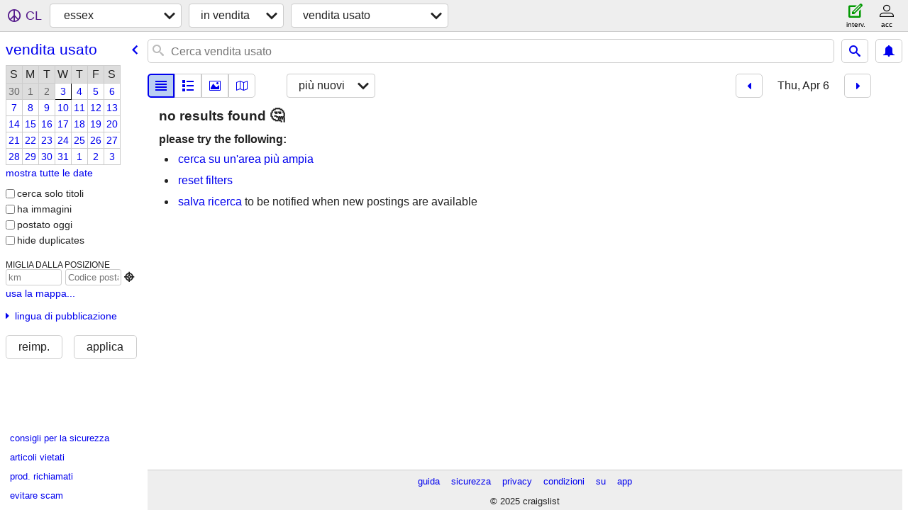

--- FILE ---
content_type: text/html; charset=utf-8
request_url: https://essex.craigslist.org/search/gms?hints=static&sort=date&lang=it&sale_date=2023-04-06
body_size: 3396
content:
<!DOCTYPE html>
<html>
<head>
    
	<meta charset="UTF-8">
	<meta http-equiv="X-UA-Compatible" content="IE=Edge">
	<meta name="viewport" content="width=device-width,initial-scale=1">
	<meta property="og:site_name" content="craigslist">
	<meta name="twitter:card" content="preview">
	<meta property="og:title" content="essex vendita usato - craigslist">
	<meta name="description" content="essex vendita usato - craigslist">
	<meta property="og:description" content="essex vendita usato - craigslist">
	<meta property="og:url" content="https://essex.craigslist.org/search/gms">
	<meta name="robots" content="noindex">
	<title>essex vendita usato - craigslist</title>
	<link rel="canonical" href="https://essex.craigslist.org/search/gms">
	<link rel="alternate" href="https://essex.craigslist.org/search/gms" hreflang="x-default">



    <link rel="icon" href="/favicon.ico" id="favicon" />

<script type="application/ld+json" id="ld_searchpage_data" >
    {"@context":"https://schema.org","@type":"SearchResultsPage","breadcrumb":{"@type":"BreadcrumbList","@context":"https://schema.org","itemListElement":[{"name":"essex.craigslist.org","item":"https://essex.craigslist.org","position":1,"@type":"ListItem"},{"@type":"ListItem","position":2,"name":"for sale","item":"https://essex.craigslist.org/search/sss?lang=it"},{"@type":"ListItem","position":3,"item":"https://essex.craigslist.org/search/gms?lang=it","name":"garage sales"}]},"description":"Vendita Usato in Essex, UK"}
</script>


<script type="application/ld+json" id="ld_searchpage_results" >
    {"itemListElement":[],"@type":"ItemList","@context":"https://schema.org"}
</script>

    <style>
        body {
            font-family: sans-serif;
        }

        #no-js {
            position: fixed;
            z-index: 100000;
            top: 0;
            bottom: 0;
            left: 0;
            right: 0;
            overflow:auto;
            margin: 0;
            background: transparent;
        }

        #no-js h1 {
            margin: 0;
            padding: .5em;
            color: #00E;
            background-color: #cccccc;
        }

        #no-js  p {
            margin: 1em;
        }

        .no-js header,
        .no-js form,
        .no-js .tsb,
        .unsupported-browser header,
        .unsupported-browser form,
        .unsupported-browser .tsb {
            display: none;
        }

        #curtain {
            display: none;
            position: fixed;
            z-index: 9000;
            top: 0;
            bottom: 0;
            left: 0;
            right: 0;
            margin: 0;
            padding: 0;
            border: 0;
            background: transparent;
        }

        .show-curtain #curtain {
            display: block;
        }

        #curtain .cover,
        #curtain .content {
            position: absolute;
            display: block;
            top: 0;
            bottom: 0;
            left: 0;
            right: 0;
            margin: 0;
            padding: 0;
            border: 0;
        }

        #curtain .cover {
            z-index: 1;
            background-color: white;
        }

        .show-curtain #curtain .cover {
            opacity: 0.7;
        }

        .show-curtain.clear #curtain .cover {
            opacity: 0;
        }

        .show-curtain.opaque #curtain .cover {
            opacity: 1;
        }

        #curtain .content {
            z-index: 2;
            background: transparent;
            color: #00E;

            display: flex;
            flex-direction: column;
            justify-content: center;
            align-items: center;
        }

        .unrecoverable #curtain .content,
        .unsupported-browser #curtain .content {
            display: block;
            align-items: start;
        }

        #curtain h1 {
            margin: 0;
            padding: .5em;
            background-color: #cccccc;
        }

        #curtain  p {
            margin: 1em;
            color: black;
        }

        .pacify #curtain .icom-:after {
            content: "\eb23";
        }

        #curtain .text {
            display: none;
        }

        .loading #curtain .text.loading,
        .reading #curtain .text.reading,
        .writing #curtain .text.writing,
        .saving #curtain .text.saving,
        .searching #curtain .text.searching,
        .unrecoverable #curtain .text.unrecoverable,
        .message #curtain .text.message {
            display: block;
        }

        .unrecoverable #curtain .text.unrecoverable {
        }

        @keyframes rotate {
            from {
                transform: rotate(0deg);
            }
            to {
                transform: rotate(359deg);
            }
        }

        .pacify #curtain .icom- {
            font-size: 3em;
            animation: rotate 2s infinite linear;
        }
    </style>

    <style>
        body {
            margin: 0;
            border: 0;
            padding: 0;
        }

        ol.cl-static-search-results, .cl-static-header {
            display:none;
        }

        .no-js ol.cl-static-search-results, .no-js .cl-static-header {
            display:block;
        }
    </style>


</head>

<body  class="no-js"  >



    <div class="cl-content">
        <main>
        </main>
    </div>

    <div id="curtain">
        <div class="cover"></div>
        <div class="content">
            <div class="icom-"></div>
            <div class="text loading">caricamento</div>
            <div class="text reading">reading</div>
            <div class="text writing">scrittura</div>
            <div class="text saving">saving</div>
            <div class="text searching">searching</div>
            <div id="curtainText" class="text message"></div>
            <div class="text unrecoverable">
                 <p><a id="cl-unrecoverable-hard-refresh" href="#" onclick="location.reload(true);">refresh the page.</a></p>
             </div>
         </div>
    </div>



    <script>
        (function() {
            try {
                window.onpageshow = function(event) {
                    if (event.persisted && cl.upTime()>1000 && /iPhone/.test(navigator.userAgent)) {
                        window.location.reload();
                    }
                };

                window.addEventListener('DOMContentLoaded', function() {
                    document.body.classList.remove('no-js');
                });
                document.body.classList.remove('no-js');
            } catch(e) {
                console.log(e);
            }
        })();
    </script>

    
     
     <script src="https://www.craigslist.org/static/www/fe1141f8afb66937ffbab164eb475119c480fc7b.js" crossorigin="anonymous"></script>
     <script>
         window.cl.init(
             'https://www.craigslist.org/static/www/',
             '',
             'www',
             'search',
             {
'areaAbbrev': "esx",
'areaCoords': ["51.783100","0.666733"],
'areaId': "497",
'areaName': "essex",
'defaultLocale': "en_GB",
'initialCategoryAbbr': "gms",
'location': {"lon":0.667,"url":"essex.craigslist.org","postal":"CM83FF","region":"ENG","lat":51.782,"radius":1,"areaId":497,"country":"GB","city":"Wickham Bishops"},
'nearbyAreas': [{"name":"cambridge","host":"cambridge"},{"name":"kent","host":"kent"},{"name":"london, UK","host":"london"},{"name":"east anglia","host":"norwich"},{"host":"brighton","name":"brighton"},{"host":"oxford","name":"oxford"},{"name":"hampshire","host":"hampshire"},{"host":"coventry","name":"coventry"},{"name":"east midlands","host":"eastmids"},{"name":"nottingham","host":"nottingham"},{"host":"birmingham","name":"birmingham, UK"},{"name":"derby","host":"derby"},{"name":"lille","host":"lille"},{"host":"bath","name":"bath"},{"name":"bristol","host":"bristol"},{"host":"sheffield","name":"sheffield"},{"name":"normandy","host":"rouen"},{"host":"essen","name":"essen / ruhr"},{"name":"cardiff","host":"cardiff"},{"name":"leeds","host":"leeds"},{"host":"manchester","name":"manchester"},{"name":"belgium","host":"brussels"},{"name":"amsterdam","host":"amsterdam"},{"host":"liverpool","name":"liverpool"},{"host":"paris","name":"paris"}],
'seoLinks': 0,
'subareas': [],
'whereAmI': {"area":{"id":497,"name":"essex","lon":"0.666733","abbr":"esx","description":"essex, UK","subareas":[],"country":"GB","hostname":"essex","lat":"51.783100","region":""},"nearbyAreas":[{"name":"bath","id":494,"lon":"-2.366700","abbr":"bth","hostname":"bath","country":"GB","description":"bath, UK","subareas":[],"region":"","lat":"51.383301"},{"country":"GB","hostname":"birmingham","description":"birmingham / west mids","subareas":[],"region":"","lat":"52.480000","name":"birmingham, UK","id":72,"abbr":"bhx","lon":"-1.910000"},{"lat":"50.830002","region":"","description":"brighton","subareas":[],"hostname":"brighton","country":"GB","abbr":"bri","lon":"-0.155556","name":"brighton","id":398},{"lon":"-2.600000","abbr":"brs","name":"bristol","id":117,"lat":"51.459999","region":"","country":"GB","hostname":"bristol","description":"bristol","subareas":[]},{"description":"cambridge, GB","subareas":[],"hostname":"cambridge","country":"GB","region":"","lat":"52.209999","id":312,"name":"cambridge","abbr":"cam","lon":"0.130000"},{"hostname":"coventry","country":"GB","subareas":[],"description":"coventry, UK","region":"","lat":"52.408100","name":"coventry","id":495,"abbr":"cov","lon":"-1.510600"},{"lat":"52.921902","region":"","hostname":"derby","country":"GB","description":"derby, UK","subareas":[],"lon":"-1.475800","abbr":"dby","id":496,"name":"derby"},{"lat":"52.633701","region":"","description":"east anglia","subareas":[],"country":"GB","hostname":"norwich","abbr":"nwh","lon":"1.292610","id":402,"name":"east anglia"},{"description":"hampshire","subareas":[],"country":"GB","hostname":"hampshire","region":"","lat":"51.091202","name":"hampshire","id":403,"lon":"-1.218800","abbr":"sou"},{"name":"kent","id":493,"lon":"0.863800","abbr":"ken","description":"kent, UK","subareas":[],"hostname":"kent","country":"GB","lat":"51.255001","region":""},{"subareas":[],"description":"lille","hostname":"lille","country":"FR","lat":"50.632500","region":"","name":"lille","id":413,"abbr":"lil","lon":"3.058330"},{"name":"london, UK","id":24,"abbr":"ldn","lon":"-0.106196","hostname":"london","country":"GB","subareas":[],"description":"london, UK","region":"","lat":"51.517101"},{"region":"","lat":"53.240601","description":"midlands orientali","subareas":[],"country":"GB","hostname":"eastmids","abbr":"eml","lon":"-0.539703","name":"midlands orientali","id":400},{"name":"normandia","id":527,"lon":"1.087650","abbr":"rou","hostname":"rouen","country":"FR","subareas":[],"description":"normandia","region":"","lat":"49.436901"},{"region":"","lat":"52.970001","description":"nottingham, UK","subareas":[],"country":"GB","hostname":"nottingham","lon":"-1.180000","abbr":"not","name":"nottingham","id":492},{"abbr":"oxf","lon":"-1.255830","name":"oxford","id":211,"region":"","lat":"51.751099","subareas":[],"description":"oxford, UK","hostname":"oxford","country":"GB"},{"id":401,"name":"sheffield","lon":"-1.466670","abbr":"shf","country":"GB","hostname":"sheffield","description":"sheffield","subareas":[],"lat":"53.383301","region":""}],"subareaId":0,"searchLocation":0}
},
             0
         );
     </script>
     

    
    <iframe id="cl-local-storage" src="https://www.craigslist.org/static/www/localStorage-092e9f9e2f09450529e744902aa7cdb3a5cc868d.html" style="display:none;"></iframe>
    


    <script>
        window.cl.specialCurtainMessages = {
            unsupportedBrowser: [
                "Abbiamo rivelato che il tuo browser non possiede funzioni fondamentali.",
                "Visita craigslist con un browser aggiornato."
            ],
            unrecoverableError: [
                "There was an error loading the page."
            ]
        };
    </script>
    <div class="cl-static-header">
        <a href="/">craigslist</a>
            <h1>Vendita Usato in Essex, UK</h1>
    </div>

    <ol class="cl-static-search-results">
        <li class="cl-static-hub-links">
            <div>see also</div>
        </li>
    </ol>
</body>
</html>
